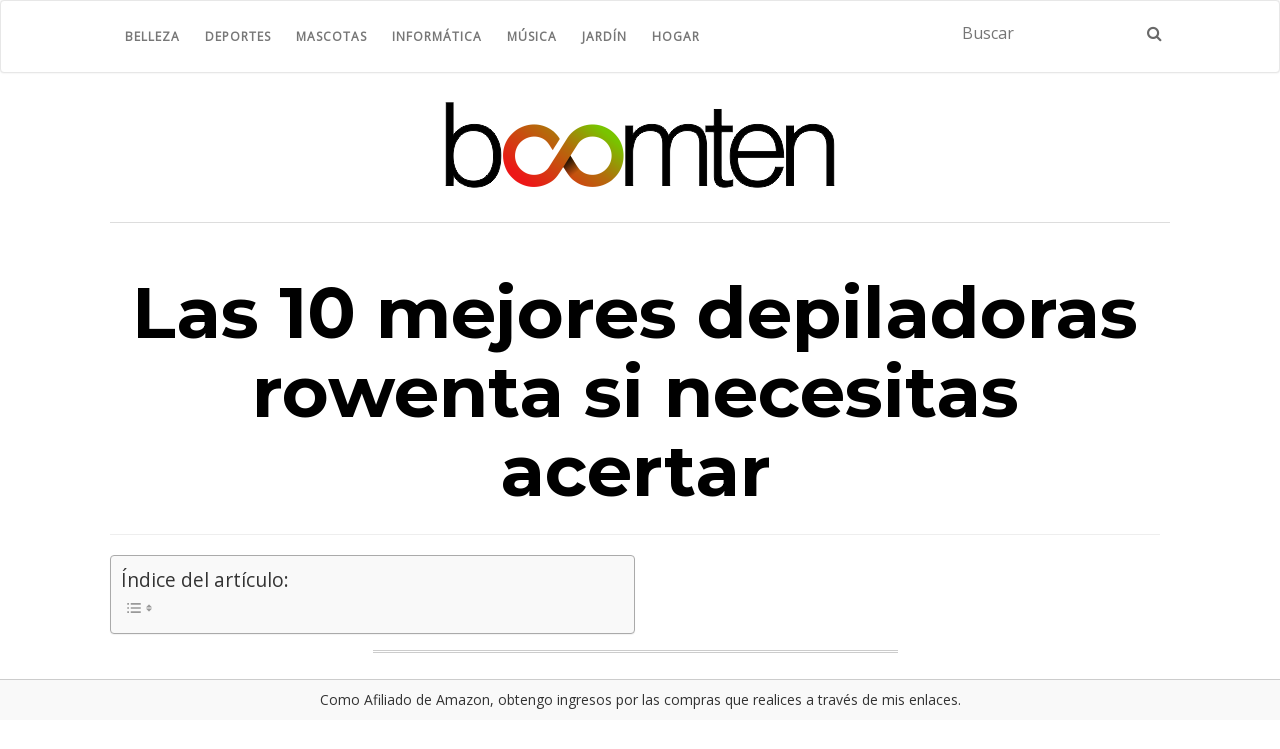

--- FILE ---
content_type: text/html; charset=UTF-8
request_url: https://www.boomten.com/las-10-mejores-depiladoras-rowenta-si-necesitas-acertar
body_size: 20435
content:
<!doctype html>
	<!--[if !IE]>
	<html class="no-js non-ie" lang="es"> <![endif]-->
	<!--[if IE 7 ]>
	<html class="no-js ie7" lang="es"> <![endif]-->
	<!--[if IE 8 ]>
	<html class="no-js ie8" lang="es"> <![endif]-->
	<!--[if IE 9 ]>
	<html class="no-js ie9" lang="es"> <![endif]-->
	<!--[if gt IE 9]><!-->
<html class="no-js" lang="es"> <!--<![endif]-->
<head>
<meta charset="UTF-8">
<meta name="viewport" content="width=device-width, initial-scale=1">
<link rel="profile" href="https://gmpg.org/xfn/11">
<link rel="pingback" href="https://www.boomten.com/xmlrpc.php">

<script>var P = {};console.log('Bienvendio a Boomten');P.when = function(){var a={}; a.execute = function(){}; return a;};</script><meta name='robots' content='index, follow, max-image-preview:large, max-snippet:-1, max-video-preview:-1' />

	<!-- This site is optimized with the Yoast SEO plugin v26.6 - https://yoast.com/wordpress/plugins/seo/ -->
	<title>Las 10 mejores depiladoras rowenta si necesitas acertar &#060; Boomten.com</title>
	<link rel="canonical" href="https://www.boomten.com/las-10-mejores-depiladoras-rowenta-si-necesitas-acertar" />
	<meta property="og:locale" content="es_ES" />
	<meta property="og:type" content="article" />
	<meta property="og:title" content="Las 10 mejores depiladoras rowenta si necesitas acertar &#060; Boomten.com" />
	<meta property="og:description" content="Rowenta Skin Respect EP8060F0 &#8211; VER PRECIO ACTUAL He hecho varias sessiones de l&#xE1;ser, pero desafortunadamente sigo insatisfecha con los resultados. Lo que pasa es que mi vello es muy fino y el l&#xE1;ser ya no es capaz de quitarlos todos. Busque una depiladora Rowenta porque la anterior que usaba era de esta marca y [&hellip;]" />
	<meta property="og:url" content="https://www.boomten.com/las-10-mejores-depiladoras-rowenta-si-necesitas-acertar" />
	<meta property="og:site_name" content="Boomten.com" />
	<meta property="article:publisher" content="https://www.facebook.com/BoomTencom-108682950525635" />
	<meta property="article:published_time" content="2022-09-30T22:00:00+00:00" />
	<meta name="author" content="admin.diego" />
	<meta name="twitter:card" content="summary_large_image" />
	<meta name="twitter:creator" content="@BoomTenCom" />
	<meta name="twitter:site" content="@BoomTenCom" />
	<meta name="twitter:label1" content="Escrito por" />
	<meta name="twitter:data1" content="admin.diego" />
	<meta name="twitter:label2" content="Tiempo de lectura" />
	<meta name="twitter:data2" content="14 minutos" />
	<script type="application/ld+json" class="yoast-schema-graph">{"@context":"https://schema.org","@graph":[{"@type":"Article","@id":"https://www.boomten.com/las-10-mejores-depiladoras-rowenta-si-necesitas-acertar#article","isPartOf":{"@id":"https://www.boomten.com/las-10-mejores-depiladoras-rowenta-si-necesitas-acertar"},"author":{"name":"admin.diego","@id":"https://www.boomten.com/#/schema/person/211f72665354d100b638f98d98c9e9ad"},"headline":"Las 10 mejores depiladoras rowenta si necesitas acertar","datePublished":"2022-09-30T22:00:00+00:00","mainEntityOfPage":{"@id":"https://www.boomten.com/las-10-mejores-depiladoras-rowenta-si-necesitas-acertar"},"wordCount":2810,"publisher":{"@id":"https://www.boomten.com/#organization"},"image":{"@id":"https://www.boomten.com/las-10-mejores-depiladoras-rowenta-si-necesitas-acertar#primaryimage"},"thumbnailUrl":"https://www.boomten.com/wp-content/uploads/2020/12/depiladorasrowenta_7.jpg","articleSection":["Depiladoras y accesorios"],"inLanguage":"es"},{"@type":"WebPage","@id":"https://www.boomten.com/las-10-mejores-depiladoras-rowenta-si-necesitas-acertar","url":"https://www.boomten.com/las-10-mejores-depiladoras-rowenta-si-necesitas-acertar","name":"Las 10 mejores depiladoras rowenta si necesitas acertar &#060; Boomten.com","isPartOf":{"@id":"https://www.boomten.com/#website"},"primaryImageOfPage":{"@id":"https://www.boomten.com/las-10-mejores-depiladoras-rowenta-si-necesitas-acertar#primaryimage"},"image":{"@id":"https://www.boomten.com/las-10-mejores-depiladoras-rowenta-si-necesitas-acertar#primaryimage"},"thumbnailUrl":"https://www.boomten.com/wp-content/uploads/2020/12/depiladorasrowenta_7.jpg","datePublished":"2022-09-30T22:00:00+00:00","breadcrumb":{"@id":"https://www.boomten.com/las-10-mejores-depiladoras-rowenta-si-necesitas-acertar#breadcrumb"},"inLanguage":"es","potentialAction":[{"@type":"ReadAction","target":["https://www.boomten.com/las-10-mejores-depiladoras-rowenta-si-necesitas-acertar"]}]},{"@type":"ImageObject","inLanguage":"es","@id":"https://www.boomten.com/las-10-mejores-depiladoras-rowenta-si-necesitas-acertar#primaryimage","url":"https://www.boomten.com/wp-content/uploads/2020/12/depiladorasrowenta_7.jpg","contentUrl":"https://www.boomten.com/wp-content/uploads/2020/12/depiladorasrowenta_7.jpg","width":355,"height":349},{"@type":"BreadcrumbList","@id":"https://www.boomten.com/las-10-mejores-depiladoras-rowenta-si-necesitas-acertar#breadcrumb","itemListElement":[{"@type":"ListItem","position":1,"name":"Portada","item":"https://www.boomten.com/"},{"@type":"ListItem","position":2,"name":"Las 10 mejores depiladoras rowenta si necesitas acertar"}]},{"@type":"WebSite","@id":"https://www.boomten.com/#website","url":"https://www.boomten.com/","name":"Boomten.com","description":"Los mejores productos al mejor precio","publisher":{"@id":"https://www.boomten.com/#organization"},"potentialAction":[{"@type":"SearchAction","target":{"@type":"EntryPoint","urlTemplate":"https://www.boomten.com/?s={search_term_string}"},"query-input":{"@type":"PropertyValueSpecification","valueRequired":true,"valueName":"search_term_string"}}],"inLanguage":"es"},{"@type":"Organization","@id":"https://www.boomten.com/#organization","name":"Boomten.com","url":"https://www.boomten.com/","logo":{"@type":"ImageObject","inLanguage":"es","@id":"https://www.boomten.com/#/schema/logo/image/","url":"https://www.boomten.com/wp-content/uploads/2019/09/Logo_Boomten.png","contentUrl":"https://www.boomten.com/wp-content/uploads/2019/09/Logo_Boomten.png","width":398,"height":104,"caption":"Boomten.com"},"image":{"@id":"https://www.boomten.com/#/schema/logo/image/"},"sameAs":["https://www.facebook.com/BoomTencom-108682950525635","https://x.com/BoomTenCom"]},{"@type":"Person","@id":"https://www.boomten.com/#/schema/person/211f72665354d100b638f98d98c9e9ad","name":"admin.diego"}]}</script>
	<!-- / Yoast SEO plugin. -->


<link rel='dns-prefetch' href='//fonts.googleapis.com' />
<link rel="alternate" type="application/rss+xml" title="Boomten.com &raquo; Feed" href="https://www.boomten.com/feed" />
<link rel="alternate" type="application/rss+xml" title="Boomten.com &raquo; Feed de los comentarios" href="https://www.boomten.com/comments/feed" />
<link rel="alternate" title="oEmbed (JSON)" type="application/json+oembed" href="https://www.boomten.com/wp-json/oembed/1.0/embed?url=https%3A%2F%2Fwww.boomten.com%2Flas-10-mejores-depiladoras-rowenta-si-necesitas-acertar" />
<link rel="alternate" title="oEmbed (XML)" type="text/xml+oembed" href="https://www.boomten.com/wp-json/oembed/1.0/embed?url=https%3A%2F%2Fwww.boomten.com%2Flas-10-mejores-depiladoras-rowenta-si-necesitas-acertar&#038;format=xml" />
<style id='wp-img-auto-sizes-contain-inline-css' type='text/css'>
img:is([sizes=auto i],[sizes^="auto," i]){contain-intrinsic-size:3000px 1500px}
/*# sourceURL=wp-img-auto-sizes-contain-inline-css */
</style>
<style id='wp-emoji-styles-inline-css' type='text/css'>

	img.wp-smiley, img.emoji {
		display: inline !important;
		border: none !important;
		box-shadow: none !important;
		height: 1em !important;
		width: 1em !important;
		margin: 0 0.07em !important;
		vertical-align: -0.1em !important;
		background: none !important;
		padding: 0 !important;
	}
/*# sourceURL=wp-emoji-styles-inline-css */
</style>
<style id='wp-block-library-inline-css' type='text/css'>
:root{--wp-block-synced-color:#7a00df;--wp-block-synced-color--rgb:122,0,223;--wp-bound-block-color:var(--wp-block-synced-color);--wp-editor-canvas-background:#ddd;--wp-admin-theme-color:#007cba;--wp-admin-theme-color--rgb:0,124,186;--wp-admin-theme-color-darker-10:#006ba1;--wp-admin-theme-color-darker-10--rgb:0,107,160.5;--wp-admin-theme-color-darker-20:#005a87;--wp-admin-theme-color-darker-20--rgb:0,90,135;--wp-admin-border-width-focus:2px}@media (min-resolution:192dpi){:root{--wp-admin-border-width-focus:1.5px}}.wp-element-button{cursor:pointer}:root .has-very-light-gray-background-color{background-color:#eee}:root .has-very-dark-gray-background-color{background-color:#313131}:root .has-very-light-gray-color{color:#eee}:root .has-very-dark-gray-color{color:#313131}:root .has-vivid-green-cyan-to-vivid-cyan-blue-gradient-background{background:linear-gradient(135deg,#00d084,#0693e3)}:root .has-purple-crush-gradient-background{background:linear-gradient(135deg,#34e2e4,#4721fb 50%,#ab1dfe)}:root .has-hazy-dawn-gradient-background{background:linear-gradient(135deg,#faaca8,#dad0ec)}:root .has-subdued-olive-gradient-background{background:linear-gradient(135deg,#fafae1,#67a671)}:root .has-atomic-cream-gradient-background{background:linear-gradient(135deg,#fdd79a,#004a59)}:root .has-nightshade-gradient-background{background:linear-gradient(135deg,#330968,#31cdcf)}:root .has-midnight-gradient-background{background:linear-gradient(135deg,#020381,#2874fc)}:root{--wp--preset--font-size--normal:16px;--wp--preset--font-size--huge:42px}.has-regular-font-size{font-size:1em}.has-larger-font-size{font-size:2.625em}.has-normal-font-size{font-size:var(--wp--preset--font-size--normal)}.has-huge-font-size{font-size:var(--wp--preset--font-size--huge)}.has-text-align-center{text-align:center}.has-text-align-left{text-align:left}.has-text-align-right{text-align:right}.has-fit-text{white-space:nowrap!important}#end-resizable-editor-section{display:none}.aligncenter{clear:both}.items-justified-left{justify-content:flex-start}.items-justified-center{justify-content:center}.items-justified-right{justify-content:flex-end}.items-justified-space-between{justify-content:space-between}.screen-reader-text{border:0;clip-path:inset(50%);height:1px;margin:-1px;overflow:hidden;padding:0;position:absolute;width:1px;word-wrap:normal!important}.screen-reader-text:focus{background-color:#ddd;clip-path:none;color:#444;display:block;font-size:1em;height:auto;left:5px;line-height:normal;padding:15px 23px 14px;text-decoration:none;top:5px;width:auto;z-index:100000}html :where(.has-border-color){border-style:solid}html :where([style*=border-top-color]){border-top-style:solid}html :where([style*=border-right-color]){border-right-style:solid}html :where([style*=border-bottom-color]){border-bottom-style:solid}html :where([style*=border-left-color]){border-left-style:solid}html :where([style*=border-width]){border-style:solid}html :where([style*=border-top-width]){border-top-style:solid}html :where([style*=border-right-width]){border-right-style:solid}html :where([style*=border-bottom-width]){border-bottom-style:solid}html :where([style*=border-left-width]){border-left-style:solid}html :where(img[class*=wp-image-]){height:auto;max-width:100%}:where(figure){margin:0 0 1em}html :where(.is-position-sticky){--wp-admin--admin-bar--position-offset:var(--wp-admin--admin-bar--height,0px)}@media screen and (max-width:600px){html :where(.is-position-sticky){--wp-admin--admin-bar--position-offset:0px}}

/*# sourceURL=wp-block-library-inline-css */
</style><style id='global-styles-inline-css' type='text/css'>
:root{--wp--preset--aspect-ratio--square: 1;--wp--preset--aspect-ratio--4-3: 4/3;--wp--preset--aspect-ratio--3-4: 3/4;--wp--preset--aspect-ratio--3-2: 3/2;--wp--preset--aspect-ratio--2-3: 2/3;--wp--preset--aspect-ratio--16-9: 16/9;--wp--preset--aspect-ratio--9-16: 9/16;--wp--preset--color--black: #000000;--wp--preset--color--cyan-bluish-gray: #abb8c3;--wp--preset--color--white: #ffffff;--wp--preset--color--pale-pink: #f78da7;--wp--preset--color--vivid-red: #cf2e2e;--wp--preset--color--luminous-vivid-orange: #ff6900;--wp--preset--color--luminous-vivid-amber: #fcb900;--wp--preset--color--light-green-cyan: #7bdcb5;--wp--preset--color--vivid-green-cyan: #00d084;--wp--preset--color--pale-cyan-blue: #8ed1fc;--wp--preset--color--vivid-cyan-blue: #0693e3;--wp--preset--color--vivid-purple: #9b51e0;--wp--preset--gradient--vivid-cyan-blue-to-vivid-purple: linear-gradient(135deg,rgb(6,147,227) 0%,rgb(155,81,224) 100%);--wp--preset--gradient--light-green-cyan-to-vivid-green-cyan: linear-gradient(135deg,rgb(122,220,180) 0%,rgb(0,208,130) 100%);--wp--preset--gradient--luminous-vivid-amber-to-luminous-vivid-orange: linear-gradient(135deg,rgb(252,185,0) 0%,rgb(255,105,0) 100%);--wp--preset--gradient--luminous-vivid-orange-to-vivid-red: linear-gradient(135deg,rgb(255,105,0) 0%,rgb(207,46,46) 100%);--wp--preset--gradient--very-light-gray-to-cyan-bluish-gray: linear-gradient(135deg,rgb(238,238,238) 0%,rgb(169,184,195) 100%);--wp--preset--gradient--cool-to-warm-spectrum: linear-gradient(135deg,rgb(74,234,220) 0%,rgb(151,120,209) 20%,rgb(207,42,186) 40%,rgb(238,44,130) 60%,rgb(251,105,98) 80%,rgb(254,248,76) 100%);--wp--preset--gradient--blush-light-purple: linear-gradient(135deg,rgb(255,206,236) 0%,rgb(152,150,240) 100%);--wp--preset--gradient--blush-bordeaux: linear-gradient(135deg,rgb(254,205,165) 0%,rgb(254,45,45) 50%,rgb(107,0,62) 100%);--wp--preset--gradient--luminous-dusk: linear-gradient(135deg,rgb(255,203,112) 0%,rgb(199,81,192) 50%,rgb(65,88,208) 100%);--wp--preset--gradient--pale-ocean: linear-gradient(135deg,rgb(255,245,203) 0%,rgb(182,227,212) 50%,rgb(51,167,181) 100%);--wp--preset--gradient--electric-grass: linear-gradient(135deg,rgb(202,248,128) 0%,rgb(113,206,126) 100%);--wp--preset--gradient--midnight: linear-gradient(135deg,rgb(2,3,129) 0%,rgb(40,116,252) 100%);--wp--preset--font-size--small: 13px;--wp--preset--font-size--medium: 20px;--wp--preset--font-size--large: 36px;--wp--preset--font-size--x-large: 42px;--wp--preset--spacing--20: 0.44rem;--wp--preset--spacing--30: 0.67rem;--wp--preset--spacing--40: 1rem;--wp--preset--spacing--50: 1.5rem;--wp--preset--spacing--60: 2.25rem;--wp--preset--spacing--70: 3.38rem;--wp--preset--spacing--80: 5.06rem;--wp--preset--shadow--natural: 6px 6px 9px rgba(0, 0, 0, 0.2);--wp--preset--shadow--deep: 12px 12px 50px rgba(0, 0, 0, 0.4);--wp--preset--shadow--sharp: 6px 6px 0px rgba(0, 0, 0, 0.2);--wp--preset--shadow--outlined: 6px 6px 0px -3px rgb(255, 255, 255), 6px 6px rgb(0, 0, 0);--wp--preset--shadow--crisp: 6px 6px 0px rgb(0, 0, 0);}:where(.is-layout-flex){gap: 0.5em;}:where(.is-layout-grid){gap: 0.5em;}body .is-layout-flex{display: flex;}.is-layout-flex{flex-wrap: wrap;align-items: center;}.is-layout-flex > :is(*, div){margin: 0;}body .is-layout-grid{display: grid;}.is-layout-grid > :is(*, div){margin: 0;}:where(.wp-block-columns.is-layout-flex){gap: 2em;}:where(.wp-block-columns.is-layout-grid){gap: 2em;}:where(.wp-block-post-template.is-layout-flex){gap: 1.25em;}:where(.wp-block-post-template.is-layout-grid){gap: 1.25em;}.has-black-color{color: var(--wp--preset--color--black) !important;}.has-cyan-bluish-gray-color{color: var(--wp--preset--color--cyan-bluish-gray) !important;}.has-white-color{color: var(--wp--preset--color--white) !important;}.has-pale-pink-color{color: var(--wp--preset--color--pale-pink) !important;}.has-vivid-red-color{color: var(--wp--preset--color--vivid-red) !important;}.has-luminous-vivid-orange-color{color: var(--wp--preset--color--luminous-vivid-orange) !important;}.has-luminous-vivid-amber-color{color: var(--wp--preset--color--luminous-vivid-amber) !important;}.has-light-green-cyan-color{color: var(--wp--preset--color--light-green-cyan) !important;}.has-vivid-green-cyan-color{color: var(--wp--preset--color--vivid-green-cyan) !important;}.has-pale-cyan-blue-color{color: var(--wp--preset--color--pale-cyan-blue) !important;}.has-vivid-cyan-blue-color{color: var(--wp--preset--color--vivid-cyan-blue) !important;}.has-vivid-purple-color{color: var(--wp--preset--color--vivid-purple) !important;}.has-black-background-color{background-color: var(--wp--preset--color--black) !important;}.has-cyan-bluish-gray-background-color{background-color: var(--wp--preset--color--cyan-bluish-gray) !important;}.has-white-background-color{background-color: var(--wp--preset--color--white) !important;}.has-pale-pink-background-color{background-color: var(--wp--preset--color--pale-pink) !important;}.has-vivid-red-background-color{background-color: var(--wp--preset--color--vivid-red) !important;}.has-luminous-vivid-orange-background-color{background-color: var(--wp--preset--color--luminous-vivid-orange) !important;}.has-luminous-vivid-amber-background-color{background-color: var(--wp--preset--color--luminous-vivid-amber) !important;}.has-light-green-cyan-background-color{background-color: var(--wp--preset--color--light-green-cyan) !important;}.has-vivid-green-cyan-background-color{background-color: var(--wp--preset--color--vivid-green-cyan) !important;}.has-pale-cyan-blue-background-color{background-color: var(--wp--preset--color--pale-cyan-blue) !important;}.has-vivid-cyan-blue-background-color{background-color: var(--wp--preset--color--vivid-cyan-blue) !important;}.has-vivid-purple-background-color{background-color: var(--wp--preset--color--vivid-purple) !important;}.has-black-border-color{border-color: var(--wp--preset--color--black) !important;}.has-cyan-bluish-gray-border-color{border-color: var(--wp--preset--color--cyan-bluish-gray) !important;}.has-white-border-color{border-color: var(--wp--preset--color--white) !important;}.has-pale-pink-border-color{border-color: var(--wp--preset--color--pale-pink) !important;}.has-vivid-red-border-color{border-color: var(--wp--preset--color--vivid-red) !important;}.has-luminous-vivid-orange-border-color{border-color: var(--wp--preset--color--luminous-vivid-orange) !important;}.has-luminous-vivid-amber-border-color{border-color: var(--wp--preset--color--luminous-vivid-amber) !important;}.has-light-green-cyan-border-color{border-color: var(--wp--preset--color--light-green-cyan) !important;}.has-vivid-green-cyan-border-color{border-color: var(--wp--preset--color--vivid-green-cyan) !important;}.has-pale-cyan-blue-border-color{border-color: var(--wp--preset--color--pale-cyan-blue) !important;}.has-vivid-cyan-blue-border-color{border-color: var(--wp--preset--color--vivid-cyan-blue) !important;}.has-vivid-purple-border-color{border-color: var(--wp--preset--color--vivid-purple) !important;}.has-vivid-cyan-blue-to-vivid-purple-gradient-background{background: var(--wp--preset--gradient--vivid-cyan-blue-to-vivid-purple) !important;}.has-light-green-cyan-to-vivid-green-cyan-gradient-background{background: var(--wp--preset--gradient--light-green-cyan-to-vivid-green-cyan) !important;}.has-luminous-vivid-amber-to-luminous-vivid-orange-gradient-background{background: var(--wp--preset--gradient--luminous-vivid-amber-to-luminous-vivid-orange) !important;}.has-luminous-vivid-orange-to-vivid-red-gradient-background{background: var(--wp--preset--gradient--luminous-vivid-orange-to-vivid-red) !important;}.has-very-light-gray-to-cyan-bluish-gray-gradient-background{background: var(--wp--preset--gradient--very-light-gray-to-cyan-bluish-gray) !important;}.has-cool-to-warm-spectrum-gradient-background{background: var(--wp--preset--gradient--cool-to-warm-spectrum) !important;}.has-blush-light-purple-gradient-background{background: var(--wp--preset--gradient--blush-light-purple) !important;}.has-blush-bordeaux-gradient-background{background: var(--wp--preset--gradient--blush-bordeaux) !important;}.has-luminous-dusk-gradient-background{background: var(--wp--preset--gradient--luminous-dusk) !important;}.has-pale-ocean-gradient-background{background: var(--wp--preset--gradient--pale-ocean) !important;}.has-electric-grass-gradient-background{background: var(--wp--preset--gradient--electric-grass) !important;}.has-midnight-gradient-background{background: var(--wp--preset--gradient--midnight) !important;}.has-small-font-size{font-size: var(--wp--preset--font-size--small) !important;}.has-medium-font-size{font-size: var(--wp--preset--font-size--medium) !important;}.has-large-font-size{font-size: var(--wp--preset--font-size--large) !important;}.has-x-large-font-size{font-size: var(--wp--preset--font-size--x-large) !important;}
/*# sourceURL=global-styles-inline-css */
</style>

<style id='classic-theme-styles-inline-css' type='text/css'>
/*! This file is auto-generated */
.wp-block-button__link{color:#fff;background-color:#32373c;border-radius:9999px;box-shadow:none;text-decoration:none;padding:calc(.667em + 2px) calc(1.333em + 2px);font-size:1.125em}.wp-block-file__button{background:#32373c;color:#fff;text-decoration:none}
/*# sourceURL=/wp-includes/css/classic-themes.min.css */
</style>
<link rel='stylesheet' id='ez-toc-css' href='https://www.boomten.com/wp-content/plugins/easy-table-of-contents/assets/css/screen.min.css?ver=2.0.79.2' type='text/css' media='all' />
<style id='ez-toc-inline-css' type='text/css'>
div#ez-toc-container .ez-toc-title {font-size: 120%;}div#ez-toc-container .ez-toc-title {font-weight: 500;}div#ez-toc-container ul li , div#ez-toc-container ul li a {font-size: 95%;}div#ez-toc-container ul li , div#ez-toc-container ul li a {font-weight: 500;}div#ez-toc-container nav ul ul li {font-size: 90%;}div#ez-toc-container {width: 50%;}.ez-toc-box-title {font-weight: bold; margin-bottom: 10px; text-align: center; text-transform: uppercase; letter-spacing: 1px; color: #666; padding-bottom: 5px;position:absolute;top:-4%;left:5%;background-color: inherit;transition: top 0.3s ease;}.ez-toc-box-title.toc-closed {top:-25%;}
/*# sourceURL=ez-toc-inline-css */
</style>
<link rel='stylesheet' id='parent-style-css' href='https://www.boomten.com/wp-content/themes/activello/style.css?ver=6.9' type='text/css' media='all' />
<link rel='stylesheet' id='child-style-css' href='https://www.boomten.com/wp-content/themes/activello-child/style.css?ver=4.0' type='text/css' media='all' />
<link rel='stylesheet' id='activello-bootstrap-css' href='https://www.boomten.com/wp-content/themes/activello/assets/css/bootstrap.min.css?ver=6.9' type='text/css' media='all' />
<link rel='stylesheet' id='activello-icons-css' href='https://www.boomten.com/wp-content/themes/activello/assets/css/font-awesome.min.css?ver=6.9' type='text/css' media='all' />
<link rel='stylesheet' id='activello-fonts-css' href='//fonts.googleapis.com/css?family=Lora%3A400%2C400italic%2C700%2C700italic%7CMontserrat%3A400%2C700%7CMaven+Pro%3A400%2C700&#038;ver=6.9' type='text/css' media='all' />
<link rel='stylesheet' id='activello-style-css' href='https://www.boomten.com/wp-content/themes/activello-child/style.css?ver=6.9' type='text/css' media='all' />
<script type="text/javascript" src="https://www.boomten.com/wp-content/plugins/related-posts-thumbnails/assets/js/front.min.js?ver=4.3.1" id="rpt_front_style-js"></script>
<script type="text/javascript" src="https://www.boomten.com/wp-includes/js/jquery/jquery.min.js?ver=3.7.1" id="jquery-core-js"></script>
<script type="text/javascript" src="https://www.boomten.com/wp-includes/js/jquery/jquery-migrate.min.js?ver=3.4.1" id="jquery-migrate-js"></script>
<script type="text/javascript" src="https://www.boomten.com/wp-content/plugins/related-posts-thumbnails/assets/js/lazy-load.js?ver=4.3.1" id="rpt-lazy-load-js"></script>
<script type="text/javascript" src="https://www.boomten.com/wp-content/themes/activello/assets/js/vendor/modernizr.min.js?ver=6.9" id="activello-modernizr-js"></script>
<script type="text/javascript" src="https://www.boomten.com/wp-content/themes/activello/assets/js/vendor/bootstrap.min.js?ver=6.9" id="activello-bootstrapjs-js"></script>
<script type="text/javascript" src="https://www.boomten.com/wp-content/themes/activello/assets/js/functions.min.js?ver=6.9" id="activello-functions-js"></script>
<link rel="https://api.w.org/" href="https://www.boomten.com/wp-json/" /><link rel="alternate" title="JSON" type="application/json" href="https://www.boomten.com/wp-json/wp/v2/posts/29238" /><link rel="EditURI" type="application/rsd+xml" title="RSD" href="https://www.boomten.com/xmlrpc.php?rsd" />
<meta name="generator" content="WordPress 6.9" />
<link rel='shortlink' href='https://www.boomten.com/?p=29238' />
        <style>
            #related_posts_thumbnails li {
                border-right: 1px solid #dddddd;
                background-color: #ffffff            }

            #related_posts_thumbnails li:hover {
                background-color: #eeeeee;
            }

            .relpost_content {
                font-size: 20px;
                color: #333333;
            }

            .relpost-block-single {
                background-color: #ffffff;
                border-right: 1px solid #dddddd;
                border-left: 1px solid #dddddd;
                margin-right: -1px;
            }

            .relpost-block-single:hover {
                background-color: #eeeeee;
            }
        </style>

        <style type="text/css">a:hover, a:focus, article.post .post-categories a:hover, article.post .post-categories a:focus, .entry-title a:hover, .entry-title a:focus, .entry-meta a:hover, .entry-meta a:focus, .entry-footer a:hover, .entry-footer a:focus, .read-more a:hover, .read-more a:focus, .social-icons a:hover, .social-icons a:focus, .flex-caption .post-categories a:hover, .flex-caption .post-categories a:focus, .flex-caption .read-more a:hover, .flex-caption .read-more a:focus, .flex-caption h2:hover, .flex-caption h2:focus-within, .comment-meta.commentmetadata a:hover, .comment-meta.commentmetadata a:focus, .post-inner-content .cat-item a:hover, .post-inner-content .cat-item a:focus, .navbar-default .navbar-nav > .active > a, .navbar-default .navbar-nav > .active > a:hover, .navbar-default .navbar-nav > .active > a:focus, .navbar-default .navbar-nav > li > a:hover, .navbar-default .navbar-nav > li > a:focus, .navbar-default .navbar-nav > .open > a, .navbar-default .navbar-nav > .open > a:hover, blockquote:before, .navbar-default .navbar-nav > .open > a:focus, .cat-title a, .single .entry-content a, .site-info a:hover, .site-info a:focus {color:#dd3333}article.post .post-categories:after, .post-inner-content .cat-item:after, #secondary .widget-title:after, .dropdown-menu>.active>a, .dropdown-menu>.active>a:hover, .dropdown-menu>.active>a:focus {background:#dd3333}.label-default[href]:hover, .label-default[href]:focus, .btn-default:hover, .btn-default:focus, .btn-default:active, .btn-default.active, #image-navigation .nav-previous a:hover, #image-navigation .nav-previous a:focus, #image-navigation .nav-next a:hover, #image-navigation .nav-next a:focus, .woocommerce #respond input#submit:hover, .woocommerce #respond input#submit:focus, .woocommerce a.button:hover, .woocommerce a.button:focus, .woocommerce button.button:hover, .woocommerce button.button:focus, .woocommerce input.button:hover, .woocommerce input.button:focus, .woocommerce #respond input#submit.alt:hover, .woocommerce #respond input#submit.alt:focus, .woocommerce a.button.alt:hover, .woocommerce a.button.alt:focus, .woocommerce button.button.alt:hover, .woocommerce button.button.alt:focus, .woocommerce input.button.alt:hover, .woocommerce input.button.alt:focus, .input-group-btn:last-child>.btn:hover, .input-group-btn:last-child>.btn:focus, .scroll-to-top:hover, .scroll-to-top:focus, button, html input[type=button]:hover, html input[type=button]:focus, input[type=reset]:hover, input[type=reset]:focus, .comment-list li .comment-body:after, .page-links a:hover span, .page-links a:focus span, .page-links span, input[type=submit]:hover, input[type=submit]:focus, .comment-form #submit:hover, .comment-form #submit:focus, .tagcloud a:hover, .tagcloud a:focus, .single .entry-content a:hover, .single .entry-content a:focus, .navbar-default .navbar-nav .open .dropdown-menu > li > a:hover, .dropdown-menu> li> a:hover, .dropdown-menu> li> a:focus, .navbar-default .navbar-nav .open .dropdown-menu > li > a:focus {background-color:#dd3333; }input[type="text"]:focus, input[type="email"]:focus, input[type="tel"]:focus, input[type="url"]:focus, input[type="password"]:focus, input[type="search"]:focus, textarea:focus { outline-color: #dd3333; }#social a:hover, #social a:focus, .header-search-icon:hover, .header-search-icon:focus  { color:#dd3333}</style>	<style type="text/css">
		#social li{
			display: inline-block;
		}
		#social li,
		#social ul {
			border: 0!important;
			list-style: none;
			padding-left: 0;
			text-align: center;
		}
		#social li a[href*="twitter.com"] .fa:before,
		.fa-twitter:before {
			content: "\f099"
		}
		#social li a[href*="facebook.com"] .fa:before,
		.fa-facebook-f:before,
		.fa-facebook:before {
			content: "\f09a"
		}
		#social li a[href*="github.com"] .fa:before,
		.fa-github:before {
			content: "\f09b"
		}
		#social li a[href*="/feed"] .fa:before,
		.fa-rss:before {
			content: "\f09e"
		}
		#social li a[href*="pinterest.com"] .fa:before,
		.fa-pinterest:before {
			content: "\f0d2"
		}
		#social li a[href*="plus.google.com"] .fa:before,
		.fa-google-plus:before {
			content: "\f0d5"
		}
		#social li a[href*="linkedin.com"] .fa:before,
		.fa-linkedin:before {
			content: "\f0e1"
		}
		#social li a[href*="youtube.com"] .fa:before,
		.fa-youtube:before {
			content: "\f167"
		}
		#social li a[href*="instagram.com"] .fa:before,
		.fa-instagram:before {
			content: "\f16d"
		}
		#social li a[href*="flickr.com"] .fa:before,
		.fa-flickr:before {
			content: "\f16e"
		}
		#social li a[href*="tumblr.com"] .fa:before,
		.fa-tumblr:before {
			content: "\f173"
		}
		#social li a[href*="dribbble.com"] .fa:before,
		.fa-dribbble:before {
			content: "\f17d"
		}
		#social li a[href*="skype.com"] .fa:before,
		.fa-skype:before {
			content: "\f17e"
		}
		#social li a[href*="foursquare.com"] .fa:before,
		.fa-foursquare:before {
			content: "\f180"
		}
		#social li a[href*="vimeo.com"] .fa:before,
		.fa-vimeo-square:before {
			content: "\f194"
		}
		#social li a[href*="weheartit.com"] .fa:before,
		.fa-heart:before {
			content: "\f004"
		}
		#social li a[href*="spotify.com"] .fa:before,
		.fa-spotify:before {
			content: "\f1bc"
		}
		#social li a[href*="soundcloud.com"] .fa:before,
		.fa-soundcloud:before {
			content: "\f1be"
		}
	</style><style type="text/css">.recentcomments a{display:inline !important;padding:0 !important;margin:0 !important;}</style><link rel="icon" href="https://www.boomten.com/wp-content/uploads/2019/09/cropped-Image_toopten-32x32.png" sizes="32x32" />
<link rel="icon" href="https://www.boomten.com/wp-content/uploads/2019/09/cropped-Image_toopten-192x192.png" sizes="192x192" />
<link rel="apple-touch-icon" href="https://www.boomten.com/wp-content/uploads/2019/09/cropped-Image_toopten-180x180.png" />
<meta name="msapplication-TileImage" content="https://www.boomten.com/wp-content/uploads/2019/09/cropped-Image_toopten-270x270.png" />
		<style type="text/css" id="wp-custom-css">
			@import url('https://fonts.googleapis.com/css?family=Open+Sans&display=swap');
* {font-family: open sans;}
.main-content-inner {width: 100% !important}

body {font-size: 16px;}
#seeMoreDetailsLink {display:none}
.single-featured {display:none;}
.navbar-default .navbar-nav>.active>a {background-color:#fff !important;}
.main-content-area {margin-top: 0;}
.container {}
.comentariosp {
	text-align: left;
	margin-top: 30px;
	font-size: 1.1em;
	line-height: 1.6em;
	color: #000;
	display:none;
}
#socialb {
    margin: 40px 0;
	clear:both;margin-top: 40px;
}
#socialb a {
    font-size: 1.8em;
    text-decoration: none;
    padding: 0 20px;
}
h1.entry-title {
    font-weight: 900;
    font-family: 'Montserrat';
    font-style: normal;
    font-size: 4.5em;
    color: black;
}
.titulop {
    font-weight: 900;
    font-size: 2em;
line-height: 1.4em;
    color: #000;
margin-bottom: 40px;
}
.descripcionp {
    color: #333;
    line-height: 1.5em;
    font-size: 1.2em;
margin-top: 20px;
}
.imagenp {text-align:center}
.descripcionp br {display: none;}
.preciop{
color: #000;
font-size: 2em;
font-weight: 900;
text-align: center;
}
a.botoncomprap {
display: block;
text-align: center;
background: #59a216;
color: #fff !important;
padding: 20px 0;
font-size: 1.6em;
text-shadow: 0 0 2px #fff;
letter-spacing: 1px;
border-radius: 6px;
box-shadow: 0 0 10px #aaa;
margin-top: 30px;
text-decoration: none;
}

a.botoncomprap:hover {
	background-color: darkgreen !important;
}
.itemproducto {
margin-bottom: 80px;
overflow: hidden;
}

.itemproducto:first-child:before {display:none;}
.itemproducto:before {
content: '';
display: block;
border-top: 3px double #ccc;
margin: 0 auto;
width: 50%;
margin-bottom: 30px;
}
.main-content-area .cat-title {display: none;}
#logo {
    padding: 20px 0 25px 0;
}
.entry-meta {display:none}
ul.listado.home {
    text-align: center;
    list-style:none;
padding: 0;
}
.caretnext {display:none;}
ul.listado.home li {
    display: inline-block;
    margin: 0;
    padding: 0;
max-width: 100%;
}
ul.listado.home li a {
max-width: 100%;
    position: relative;
    width: 350px;
    height: 350px;
    border: 0px solid red;
    display: inline-block;
    margin: 0px;
    padding: 0;
    box-shadow: inset 0px -300px 160px -100px #111;
    transition: all 0.1s linear;
background-size: cover;
background-position: center;
    outline: 0px solid green;
}
ul.listado.home li a span {
    display: block;
    position: absolute;
    bottom: 20px;
    left: 20px;
    text-align: left;
    font-size: 1.8em;
    font-weight: bold;
    font-family: 'Montserrat';
    padding-right: 20px;
    color: #fff;
}
ul.listado.home li a:hover {
    outline: 3px solid green;
opacity: 0.8;
}
#footer-area li.categories {
    list-style:none;text-transform: uppercase;}
#footer-area ul li {
    display:inline-block;
    border: none;
   
    margin: 10px 5px;
    background: #fafafa;
    box-shadow: 0 0 5px #ccc;
}
#footer-area ul li:hover {
    background-color: #ddd;
}
#footer-area ul li a {
    display: block;
    font-size: 1.4em;
    text-decoration: none;
    color: #555;
    padding: 5px 10px;
}
.descripcionp ul li{
   list-style: none;
}
.descripcionp ul li:before{
   content: '';
   display: inline-block;
   height: 40px;
   width: 20px;
	margin-left: -30px;
   background-image: url('https://www.boomten.com/wp-content/uploads/2019/09/marker-check_Personalizado.png');
	margin-bottom: -10px;
}

.single .entry-content a:hover {
	background: none;
	text-decoration: underline;
	color: inherit;
	}
.relpost-block-single {
	padding: 10px;
	max-width: 100%;
}

.relpost-block-single * {max-width: 100%;}
.relpost-block-single:hover {
	text-decoration:none !important;
	outline: 1px solid #aaa;
}
.relpost-block-single-text {}
.columnas {overflow: hidden;}
.columnas div {
    width: 100%;
}
.ultimos, .categories {
    list-style:none;
    font-size: 18px;
}
.ultimos a {
    display: block;
    margin: 10px 0;
    font-size: 15px;
}
.categorias {
	margin-top: 50px;
}
.categories ul {padding: 0;}
.categories ul li a {font-size: 15px !important;}
/* CONTENIDO RESPONSIVO */
.imagenp, .descripcionp {
    width: 48%;
    float:left;
}
.imagenp {
    margin-right: 4%;
}
@media screen and (max-width: 648px) {
.itemproducto {text-align: center;}
.titulop {
    font-size: 1.3em;
line-height: 1.3em;
}
.descripcionp {
    line-height: 1.3em;
    font-size: 1em;
text-align: left;
}

.descripcionp ul{padding:0;}
.imagenp, .descripcionp {
    width: 100%;
}
a.botoncomprap {
font-size: 1em;
padding: 10px;
}
	.columnas div {
    width: 100%;
    float:none;
}
	
	h1.entry-title {
		font-size: 3em;
	}
	.comentariosp,	.descripcionp {font-size: 0.9em}
	.imagenp {margin:0;padding:0;}
}
.entry-content img{
	transform:scaleX(-1);
}
/**/		</style>
		
</head>

<body class="wp-singular post-template-default single single-post postid-29238 single-format-standard wp-custom-logo wp-theme-activello wp-child-theme-activello-child has-full-width">
<div id="page" class="hfeed site">

	<header id="masthead" class="site-header" role="banner">
		<nav class="navbar navbar-default" role="navigation">
			<div class="container">
				<div class="row">
					<div class="site-navigation-inner col-sm-12">
						<div class="navbar-header">
							<button type="button" class="btn navbar-toggle" data-toggle="collapse" data-target=".navbar-ex1-collapse">
								<span class="sr-only">Alternar navegación</span>
								<span class="icon-bar"></span>
								<span class="icon-bar"></span>
								<span class="icon-bar"></span>
							</button>
						</div>
						<div class="collapse navbar-collapse navbar-ex1-collapse"><ul id="menu-categorias-arriba" class="nav navbar-nav"><li id="menu-item-142" class="menu-item menu-item-type-taxonomy menu-item-object-category menu-item-142"><a title="Belleza" href="https://www.boomten.com/belleza">Belleza</a></li>
<li id="menu-item-134" class="menu-item menu-item-type-taxonomy menu-item-object-category menu-item-134"><a title="Deportes" href="https://www.boomten.com/deportes">Deportes</a></li>
<li id="menu-item-135" class="menu-item menu-item-type-taxonomy menu-item-object-category menu-item-135"><a title="Mascotas" href="https://www.boomten.com/mascotas">Mascotas</a></li>
<li id="menu-item-103" class="menu-item menu-item-type-taxonomy menu-item-object-category menu-item-103"><a title="Informática" href="https://www.boomten.com/informatica">Informática</a></li>
<li id="menu-item-102" class="menu-item menu-item-type-taxonomy menu-item-object-category menu-item-102"><a title="Música" href="https://www.boomten.com/musica">Música</a></li>
<li id="menu-item-104" class="menu-item menu-item-type-taxonomy menu-item-object-category menu-item-104"><a title="Jardín" href="https://www.boomten.com/jardin">Jardín</a></li>
<li id="menu-item-67" class="menu-item menu-item-type-taxonomy menu-item-object-category menu-item-67"><a title="Hogar" href="https://www.boomten.com/hogar">Hogar</a></li>
</ul></div>
						<div class="nav-search"><form action="https://www.boomten.com/" method="get"><input type="text" name="s" value="" placeholder="Buscar"><button type="submit" class="header-search-icon" name="submit" id="searchsubmit" value="Buscar"><i class="fa fa-search"></i></button></form>							
						</div>
					</div>
				</div>
			</div>
		</nav><!-- .site-navigation -->

		
		<div class="container">
			<div id="logo">
				<span class="site-name">
									<a href="https://www.boomten.com/" class="custom-logo-link" rel="home"><img width="398" height="104" src="https://www.boomten.com/wp-content/uploads/2019/09/Logo_Boomten.png" class="custom-logo" alt="Boomten.com" decoding="async" srcset="https://www.boomten.com/wp-content/uploads/2019/09/Logo_Boomten.png 398w, https://www.boomten.com/wp-content/uploads/2019/09/Logo_Boomten-300x78.png 300w" sizes="(max-width: 398px) 100vw, 398px" /></a>
									</span><!-- end of .site-name -->

							</div><!-- end of #logo -->

						<div id="line"></div>
					</div>

	</header><!-- #masthead -->


	<div id="content" class="site-content">

		<div class="top-section">
					</div>

		<div class="container main-content-area">

						<div class="cat-title">
				<ul class="post-categories">
	<li><a href="https://www.boomten.com/depiladoras-y-accesorios" rel="category tag">Depiladoras y accesorios</a></li></ul>			</div>
									
			<div class="row">
				<div class="main-content-inner col-sm-12 col-md-8 full-width">

	<div id="primary" class="content-area">
		<main id="main" class="site-main" role="main">

		
			
<article id="post-29238" class="post-29238 post type-post status-publish format-standard has-post-thumbnail hentry category-depiladoras-y-accesorios">
	<div class="blog-item-wrap">
		<div class="post-inner-content">
			<header class="entry-header page-header">
				<h1 class="entry-title">Las 10 mejores depiladoras rowenta si necesitas acertar</h1>

								<div class="entry-meta">
					<span class="posted-on">Publicado en <a href="https://www.boomten.com/las-10-mejores-depiladoras-rowenta-si-necesitas-acertar" rel="bookmark"><time class="entry-date published" datetime="2022-10-01T00:00:00+02:00">1 octubre, 2022</time><time class="updated" datetime="2020-12-08T03:33:36+01:00">8 diciembre, 2020</time></a></span>por <span class="author vcard"><a class="url fn n" href="https://www.boomten.com/author/admin-diego">admin.diego</a></span>
					
				</div><!-- .entry-meta -->
							</header><!-- .entry-header -->
			
			<a href="https://www.boomten.com/las-10-mejores-depiladoras-rowenta-si-necesitas-acertar" title="Las 10 mejores depiladoras rowenta si necesitas acertar" >
				<img width="355" height="349" src="https://www.boomten.com/wp-content/uploads/2020/12/depiladorasrowenta_7.jpg" class="single-featured wp-post-image" alt="" decoding="async" fetchpriority="high" srcset="https://www.boomten.com/wp-content/uploads/2020/12/depiladorasrowenta_7.jpg 355w, https://www.boomten.com/wp-content/uploads/2020/12/depiladorasrowenta_7-300x295.jpg 300w" sizes="(max-width: 355px) 100vw, 355px" />			</a>
			
			<div class="entry-content">

				<div id="ez-toc-container" class="ez-toc-v2_0_79_2 counter-hierarchy ez-toc-counter ez-toc-grey ez-toc-container-direction">
<p class="ez-toc-title" style="cursor:inherit">Índice del artículo:</p>
<label for="ez-toc-cssicon-toggle-item-695448b5f0abf" class="ez-toc-cssicon-toggle-label"><span class=""><span class="eztoc-hide" style="display:none;">Toggle</span><span class="ez-toc-icon-toggle-span"><svg style="fill: #999;color:#999" xmlns="http://www.w3.org/2000/svg" class="list-377408" width="20px" height="20px" viewBox="0 0 24 24" fill="none"><path d="M6 6H4v2h2V6zm14 0H8v2h12V6zM4 11h2v2H4v-2zm16 0H8v2h12v-2zM4 16h2v2H4v-2zm16 0H8v2h12v-2z" fill="currentColor"></path></svg><svg style="fill: #999;color:#999" class="arrow-unsorted-368013" xmlns="http://www.w3.org/2000/svg" width="10px" height="10px" viewBox="0 0 24 24" version="1.2" baseProfile="tiny"><path d="M18.2 9.3l-6.2-6.3-6.2 6.3c-.2.2-.3.4-.3.7s.1.5.3.7c.2.2.4.3.7.3h11c.3 0 .5-.1.7-.3.2-.2.3-.5.3-.7s-.1-.5-.3-.7zM5.8 14.7l6.2 6.3 6.2-6.3c.2-.2.3-.5.3-.7s-.1-.5-.3-.7c-.2-.2-.4-.3-.7-.3h-11c-.3 0-.5.1-.7.3-.2.2-.3.5-.3.7s.1.5.3.7z"/></svg></span></span></label><input type="checkbox"  id="ez-toc-cssicon-toggle-item-695448b5f0abf" checked aria-label="Alternar" /><nav><ul class='ez-toc-list ez-toc-list-level-1 ' ><li class='ez-toc-page-1 ez-toc-heading-level-2'><a class="ez-toc-link ez-toc-heading-1" href="#rowenta-skin-respect-ep8060f0-%e2%80%93" >Rowenta Skin Respect EP8060F0 &#8211;</a></li><li class='ez-toc-page-1 ez-toc-heading-level-2'><a class="ez-toc-link ez-toc-heading-2" href="#rowenta-easy-touch-rosa-24" >Rowenta EASY TOUCH Rosa 24</a></li><li class='ez-toc-page-1 ez-toc-heading-level-2'><a class="ez-toc-link ez-toc-heading-3" href="#rowenta-silence-soft-ep5660-%e2%80%93" >Rowenta Silence Soft EP5660 &#8211;</a></li><li class='ez-toc-page-1 ez-toc-heading-level-2'><a class="ez-toc-link ez-toc-heading-4" href="#braun-silkepil-1-se1370-%e2%80%93" >Braun Silk&#xE9;pil 1 SE1370 &#8211;</a></li><li class='ez-toc-page-1 ez-toc-heading-level-2'><a class="ez-toc-link ez-toc-heading-5" href="#depiladora-rowenta-silence-soft-ep5617f0" >Depiladora Rowenta SILENCE SOFT EP5617F0</a></li><li class='ez-toc-page-1 ez-toc-heading-level-2'><a class="ez-toc-link ez-toc-heading-6" href="#set-pulidor-de-unas-electrico" >Set Pulidor de u&#xF1;as el&#xE9;ctrico</a></li><li class='ez-toc-page-1 ez-toc-heading-level-2'><a class="ez-toc-link ez-toc-heading-7" href="#rowenta-skin-spirit-ep2910-%e2%80%93" >Rowenta Skin Spirit EP2910 &#8211;</a></li><li class='ez-toc-page-1 ez-toc-heading-level-2'><a class="ez-toc-link ez-toc-heading-8" href="#braun-silk-epil-9-9-890-depiladora" >Braun Silk-&#xE9;pil 9 9-890 Depiladora</a></li><li class='ez-toc-page-1 ez-toc-heading-level-2'><a class="ez-toc-link ez-toc-heading-9" href="#depiladora-aquaperfect-ep9102e0-rowenta" >DEPILADORA AQUAPERFECT EP9102E0 ROWENTA</a></li><li class='ez-toc-page-1 ez-toc-heading-level-2'><a class="ez-toc-link ez-toc-heading-10" href="#rowenta-flower-love-ep2812f0-%e2%80%93" >Rowenta Flower Love EP2812F0 &#8211;</a><ul class='ez-toc-list-level-3' ><li class='ez-toc-heading-level-3'><a class="ez-toc-link ez-toc-heading-11" href="#tambien-pueden-interesarte-estos-productos" >También pueden interesarte estos productos:</a></li></ul></li><li class='ez-toc-page-1 ez-toc-heading-level-2'><a class="ez-toc-link ez-toc-heading-12" href="#las-10-mejores-depiladoras-electricas-femeninas-y-los-mejores-descuentos" >Las 10 mejores depiladoras electricas femeninas y los mejores descuentos</a></li></ul></nav></div>
<div class='itemproducto'>
<h2 class='titulop'><span class="ez-toc-section" id="rowenta-skin-respect-ep8060f0-%e2%80%93"></span>Rowenta Skin Respect EP8060F0 &#8211;<span class="ez-toc-section-end"></span></h2>
<div class='contenidop'>
<div class='imagenp'><img src='/images/depiladorasrowenta_0.jpg' alt='Rowenta Skin Respect EP8060F0 -'></p>
<div class='datosp'><a class='botoncomprap' href='https://www.amazon.es/Rowenta-Skin-Respect-EP8060-utilizable/dp/B071D6T7W5?tag=plantasinteri-21'>VER PRECIO ACTUAL</a></p>
<div class='comentariosp'>He hecho varias sessiones de l&#xE1;ser, pero desafortunadamente sigo insatisfecha con los resultados. Lo que pasa es que mi vello es muy fino y el l&#xE1;ser ya no es capaz de quitarlos todos. Busque una depiladora Rowenta porque la anterior que usaba era de esta marca y me funcionaba muy bien y en concreto esta depiladora porque ponia que es eficaz con pelo corto y por la comodidad de poder usarla en la ducha. Quer&#xED;a compartir que no me ha decepcionado. Realmente es perfecto poder utilizarla en la ducha, coge perfectamente hasta el pelo m&#xE1;s fino y corto y no me da&#xE3; la piel. Ade&#xE1;s, el accesorio de exfoliaci&#xF3;n ha sido una sorpresa muy agradable, no me hab&#xED;a dado cuenta que venia con esto y me encanta 🙂</div>
</div>
</div>
<div class='descripcionp'>
<ul class="a-unordered-list a-vertical a-spacing-mini">
<li><span class="a-list-item"><br />
Tecnolog&#xED;a skin respect, se desliza mejor por la piel consiguiendo una menor fricci&#xF3;n y irritaci&#xF3;n de la piel; el sistema de masaje y el rodillo de relajaci&#xF3;n durante la depilaci&#xF3;n</span></li>
<li><span class="a-list-item"><br />
Sin clable para mayor comodidad y autonom&#xED;a de 40 minutos con 1 sola hora de carga lo que proporciona una sensaci&#xF3;n de depilaci&#xF3;n mucho m&#xE1;s c&#xF3;moda</span></li>
<li><span class="a-list-item"><br />
Puede ser utilizada tanto en la ba&#xF1;era como bajo la ducha; el agua reduce la fricci&#xF3;n y las rojeces aportando una mayor comodidad</span></li>
<li><span class="a-list-item"><br />
Incluye cabezal exfoliante, cabezal de rasurado, accesorio axilas, accesorio y cabezal de recorte para la zona del bikini, cepillo limpiador y neceser para facilitar el almacenameinto</span></li>
<li><span class="a-list-item"><br />
Cabezal y accesorios extra&#xED;bles y lavables para una mejor higiene y f&#xE1;cil limpieza</span></li>
<li><span class="a-list-item"><br />
Modo suave: menor velocidad de rotaci&#xF3;n para una depilaci&#xF3;n m&#xE1;s suave para las pieles m&#xE1;s sensibles y con tendencia a rojeces</span></li>
</ul>
</div>
</div>
</div>
<div class='itemproducto'>
<h2 class='titulop'><span class="ez-toc-section" id="rowenta-easy-touch-rosa-24"></span>Rowenta EASY TOUCH Rosa 24<span class="ez-toc-section-end"></span></h2>
<div class='contenidop'>
<div class='imagenp'><img src='/images/depiladorasrowenta_1.jpg' alt='Rowenta EASY TOUCH Rosa 24'></p>
<div class='datosp'><a class='botoncomprap' href='https://www.amazon.es/Rowenta-EASY-TOUCH-24pinzas-Rosa/dp/B07CYT7BBQ?tag=plantasinteri-21'>VER PRECIO ACTUAL</a></p>
<div class='comentariosp'>Peque&#xF1;a m&#xE1;quina de f&#xE1;cil transporte y potencia normal.Para salvarte de imprevistos, no busques depilarte las piernas regularmente con ella porque no da para tanta juerga.</div>
</div>
</div>
<div class='descripcionp'>
<ul class="a-unordered-list a-vertical a-spacing-mini">
<li><span class="a-list-item"><br />
Resultados r&#xE1;pidos y duraderos gracias a su tecnolog&#xED;a de pinzas de alta precisi&#xF3;n, con una boca amplia y una presi&#xF3;n &#xF3;ptima, Easy Touchextrae hasta el vello m&#xE1;s corto (0,5 mm) con precisi&#xF3;n y sin cortarlo, mientras su sistema de guiado capilar garantiza una eficacia &#xF3;ptima en cada pasada.</span></li>
<li><span class="a-list-item"><br />
Sistema de guiado capilar. El sistema de guiado capilar garantiza una eficacia &#xF3;ptima en una pasada.</span></li>
<li><span class="a-list-item"><br />
Sistema de Masaje. Sus microesferas de masaje reducen la sensibilidad de la piel al extraer el vello, para una depilaci&#xF3;n extrasuave.</span></li>
<li><span class="a-list-item"><br />
Amplia superficie activa. Su amplia superficie activa de depilaci&#xF3;n est&#xE1; dise&#xF1;ada para cubrir perfectamente la superficie de la piel, extrayendo el m&#xE1;ximo de vello en una sola pasada y facilitando una depilaci&#xF3;n m&#xE1;s r&#xE1;pida.</span></li>
<li><span class="a-list-item"><br />
Ajustes de velocidad. Sus dos ajustes de velocidad se adaptan a la perfecci&#xF3;n al contorno del cuerpo; la velocidad 1 es para las zonas delicadas y la velocidad 2 para la depilaci&#xF3;n r&#xE1;pida.</span></li>
</ul>
</div>
</div>
</div>
<div class='itemproducto'>
<h2 class='titulop'><span class="ez-toc-section" id="rowenta-silence-soft-ep5660-%e2%80%93"></span>Rowenta Silence Soft EP5660 &#8211;<span class="ez-toc-section-end"></span></h2>
<div class='contenidop'>
<div class='imagenp'><img src='/images/depiladorasrowenta_2.jpg' alt='Rowenta Silence Soft EP5660 -'></p>
<div class='datosp'><a class='botoncomprap' href='https://www.amazon.es/Rowenta-Silence-Soft-EP5660E0-velocidades/dp/B00I64MVJ0?tag=plantasinteri-21'>VER PRECIO ACTUAL</a></p>
<div class='comentariosp'>ACTUALIZO: le bajo la nota porque despu&#xE9;s de probar todos los accesorios he llegado a la conclusi&#xF3;n de que el exfoliante y para zonas sensibles no sirven.Acabo de probarla en piernas y brazos y mi experiencia es la siguiente:- Lo primero de todo es que no es silenciosa.- Apenas he sentido dolor en la depilaci&#xF3;n y no me ha dado ning&#xFA;n pellizco (llevo tiempo usando depiladoras y la que ten&#xED;a anterior de la misma marca me daba algunos pellizcos y me produc&#xED;a dolor por ciertas partes).- La luz que trae es bastante &#xFA;til para que no se te escape nig&#xFA;n pelito.- El accesesorio exfoliente a mi personalmente no me ha resultado &#xFA;til.- El cabezal de cuchilla lo esperaba mejor, es bastante normalito. Personalmente una cuchilla quita m&#xE1;s pelo, aunque eso s&#xED;, este cabezal irrita menos la piel.- Los accesorios para zonas m&#xE1;s peque&#xF1;as no los he probado.- Como opini&#xF3;n personal me habr&#xED;a gustado que la parte del masejeador fuera extraible.En definitiva, por el momento estoy satisfecha con la compra, cumple con su funci&#xF3;n.</div>
</div>
</div>
<div class='descripcionp'>
<ul class="a-unordered-list a-vertical a-spacing-mini">
<li><span class="a-list-item"><br />
Tecnolog&#xED;a micro-contact que asegura un m&#xE1;ximo contacto con el cuerpo gracias a su efecto de estiramiento de la piel&#xA0;haciendo que el vello sea eliminado sin tirones;</span></li>
<li><span class="a-list-item"><br />
24 pinzas especialmente dise&#xF1;adas para arrancar el vello de ra&#xED;z; efectividad hasta con el vello m&#xE1;s corto (&lt; 0,5 mm), mientras que las bolas del rodillo reducen la sensibilidad;</span></li>
<li><span class="a-list-item"><br />
Luz frontal para iluminar el &#xE1;rea que se va a depilar, localizando as&#xED; hasta el vello m&#xE1;s fino y claro sin dejar &#xE1;reas sin depilar</span></li>
<li><span class="a-list-item"><br />
Cabezal exfoliante para preparar tu piel para la depilaci&#xF3;n y cabezal de afeitado de alto rendimiento para zonas delicadas</span></li>
<li><span class="a-list-item"><br />
Accesorio para axilas, zona del bikini y cabezal de recorte para estilizar la zona del bikini;</span></li>
<li><span class="a-list-item"><br />
Gracias a su formato compacto llega a cualquier zona y su cabezal y accesorios extra&#xED;bles y lavables para una mejor higiene y f&#xE1;cil limpieza</span></li>
</ul>
</div>
</div>
</div>
<div class='itemproducto'>
<h2 class='titulop'><span class="ez-toc-section" id="braun-silkepil-1-se1370-%e2%80%93"></span>Braun Silk&#xE9;pil 1 SE1370 &#8211;<span class="ez-toc-section-end"></span></h2>
<div class='contenidop'>
<div class='imagenp'><img src='/images/depiladorasrowenta_3.jpg' alt='Braun Silk&#xE9;pil 1 SE1370 -'></p>
<div class='datosp'><a class='botoncomprap' href='https://www.amazon.es/Braun-Silk%C3%A9pil-SE1370-Depiladora-accesorio/dp/B0050IILBM?tag=plantasinteri-21'>VER PRECIO ACTUAL</a></p>
<div class='comentariosp'>Compre &#xE9;sta depiladora para mi pareja, ya que la que tenia anteriormente dejo de funcionar y no puede estar m&#xE1;s contenta con ella.Luego de ver gran cantidad de depiladoras, con precios que rondaban desde los 100&#x20AC; hasta los 20&#x20AC;, nos decidimos a comprar la m&#xE1;s barata y nos topamos con la Braun Silk&#xE9;pil 1.Dise&#xF1;o y calidad: es una depiladora con un dise&#xF1;o muy compacto, se desliza muy bien al pasarla por el cuerpo y es poco ruidosa (si la comparamos con la depiladora que tenia anteriormente).Cuenta con 20 cabezales que agarran bien los pelos, aunque algunas veces hace falta pasarla un par de veces (como casi todas las depiladoras).Tama&#xF1;o: tiene un tama&#xF1;o de 3,5 cm de ancho, 7 cm de largo y 10,5 cm de alto aproximadamente. Es bastante c&#xF3;moda de utilizar.Peso: su peso es de 280g aproximadamente.Potencia: &#xE9;sta depiladora tiene &#xFA;nicamente una velocidad, aunque la potencia que tiene es m&#xE1;s que suficiente para cumplir con su funci&#xF3;n.Accesorios: entre los accesorios que trae la depiladora tenemos 1 capuchon zonas sensibles; 1 cepillo de limpieza y 1 cargador.Conclusi&#xF3;n: la Braun Silk&#xE9;pil 1 es una depiladora sencilla (no tiene luces, no es recargable y tiene una sola velocidad), pero que cumple perfectamente con su cometido y por el precio que tiene esta muy bien.La &#xFA;nica pega que se le podr&#xED;a poner es que trae pocos cabezales, por lo que lleva un poco m&#xE1;s de tiempo depilarse.Cualquier duda o pregunta no duden en escribirme, que cuando tenga un tiempo libre les contestare.</div>
</div>
</div>
<div class='descripcionp'>
<ul class="a-unordered-list a-vertical a-spacing-mini">
<li><span class="a-list-item"><br />
Depilaci&#xF3;n sencilla para una piel suave durante semanas</span></li>
<li><span class="a-list-item"><br />
El sistema de 20 pinzas elimina incluso el vello m&#xE1;s corto de ra&#xED;z dejando tu piel suave</span></li>
<li><span class="a-list-item"><br />
Las puntas SoftLift levantan el vello incrustado para una depilaci&#xF3;n m&#xE1;s eficiente</span></li>
<li><span class="a-list-item"><br />
Uso con cable para mayor comodidad</span></li>
<li><span class="a-list-item"><br />
Cuenta con un cabezal de axilas para proporcionar una mayor precisi&#xF3;n en zonas sensibles</span></li>
<li><span class="a-list-item"><br />
Disfruta de una piel suave durante semanas</span></li>
</ul>
</div>
</div>
</div>
<div class='itemproducto'>
<h2 class='titulop'><span class="ez-toc-section" id="depiladora-rowenta-silence-soft-ep5617f0"></span>Depiladora Rowenta SILENCE SOFT EP5617F0<span class="ez-toc-section-end"></span></h2>
<div class='contenidop'>
<div class='imagenp'><img src='/images/depiladorasrowenta_4.jpg' alt='Depiladora Rowenta SILENCE SOFT EP5617F0'></p>
<div class='datosp'><a class='botoncomprap' href='https://www.amazon.es/Depiladora-Rowenta-SILENCE-SOFT-EP5617F0/dp/B0887WZ57P?tag=plantasinteri-21'>VER PRECIO ACTUAL</a></p>
<div class='comentariosp'>me encanta como funciona y como arranca el pelo, en una pasada, es una buena compra</div>
</div>
</div>
<div class='descripcionp'>
<ul class="a-unordered-list a-vertical a-spacing-mini">
<li><span class="a-list-item"><br />
Gracias a su tecnolog&#xED;a de pinzas de alta precisi&#xF3;n, con una superficie amplia y una presi&#xF3;n &#xF3;ptima, la depiladora Silence Soft extrae hasta el vello m&#xE1;s corto (0,5 mm) con precisi&#xF3;n y sin roturas. Su sistema de guiado capilar garantiza una eficacia &#xF3;ptima en cada pasada, mientras que su amplia superficie activa acelera la depilaci&#xF3;n, ya que est&#xE1; dise&#xF1;ada para cubrir perfectamente la superficie de la piel para extraer el m&#xE1;ximo de vello en una sola pasada.</span></li>
<li><span class="a-list-item"><br />
Su eficiencia multi&#xE1;ngulo y su exclusiva tecnolog&#xED;a de sensor de curvas garantizan una depilaci&#xF3;n efectiva en cualquier &#xE1;ngulo de uso, adapt&#xE1;ndose a todas las curvas del cuerpo, para una mayor comodidad y una eficiencia &#xF3;ptima en la depilaci&#xF3;n</span></li>
<li><span class="a-list-item"><br />
Doble Cubierta Herm&#xE9;tica para lograr una reducci&#xF3;n eficiente del ruido. Funci&#xF3;n de visi&#xF3;n que ilumina la zona de depilaci&#xF3;n para extraer hasta el vello m&#xE1;s fino y ligero. Sistema de masaje que Garantiza una sensaci&#xF3;n calmante en la piel durante la depilaci&#xF3;n.</span></li>
<li><span class="a-list-item"><br />
Accesorios incluidos: Cepillo facial para exfoliar y purificar la piel, Neceser para transporte f&#xE1;cil, y Cepillo limpiador para el cabezal.</span></li>
<li><span class="a-list-item"><br />
Depiladora hasta cuatro veces m&#xE1;s silenciosa*, lo que te permite disfrutar de una depilaci&#xF3;n m&#xE1;s discreta con total tranquilidad. * En comparaci&#xF3;n con la EP75-EP87 de Rowenta</span></li>
</ul>
</div>
</div>
</div>
<div class='itemproducto'>
<h2 class='titulop'><span class="ez-toc-section" id="set-pulidor-de-unas-electrico"></span>Set Pulidor de u&#xF1;as el&#xE9;ctrico<span class="ez-toc-section-end"></span></h2>
<div class='contenidop'>
<div class='imagenp'><img src='/images/depiladorasrowenta_5.jpg' alt='Set Pulidor de u&#xF1;as el&#xE9;ctrico'></p>
<div class='datosp'><a class='botoncomprap' href='https://www.amazon.es/el%C3%A9ctrico-Rowenta-MP2016F1-Depiladora-EP8002F0/dp/B08BWNJ7HG?tag=plantasinteri-21'>VER PRECIO ACTUAL</a></p>
<div class='comentariosp'>Genial, tenia una brown inal&#xE1;mbrica que dejo de duncionar despues de 4 a&#xF1;os y me decidi por esta porque me pillo de sorpresa y en plena cuarentena la perdida asiq necesitaba salir del paso, mas que feliz con la compra, al usarse enchufada no pierde potencia y no tengo que ir a toda prisa porque se apague y me quede con una pierna sin depilar, cosa que me paso mas de una vez con la otra. Los accesorios que trae son simplemente geniales, la lima de pies funciona de maravilla y la de u&#xF1;as es una pasada tambi&#xE9;n.  Vamos que lo comprare otra vez para regalar a mis hnas porque me encanto</div>
</div>
</div>
<div class='descripcionp'>
<ul class="a-unordered-list a-vertical a-spacing-mini">
<li><span class="a-list-item"><br />
Depiladora Rowenta Wet &amp; Dry: depilaci&#xF3;n de alto rendimiento incluso bajo el agua. Tecnolog&#xED;a avanzada de depilaci&#xF3;n: 24 pinzas de alta precisi&#xF3;n, sistema de guiado del cabello y gran superficie de depilaci&#xF3;n activa para resultados r&#xE1;pidos y duraderos</span></li>
<li><span class="a-list-item"><br />
Funci&#xF3;n masajeadora: reduce la sensibilidad de la piel para una experiencia m&#xE1;s agradable</span></li>
<li><span class="a-list-item"><br />
Modo suave: menor velocidad de rotaci&#xF3;n para una depilaci&#xF3;n m&#xE1;s delicada. Autonom&#xED;a de larga duraci&#xF3;n de hasta 40 minutos con solo 1 hora de carga. Uso inal&#xE1;mbrico, para un manejo y manipulaci&#xF3;n m&#xE1;s f&#xE1;cil en cualquier sitio</span></li>
<li><span class="a-list-item"><br />
Pulidor de u&#xF1;as Rowenta para u&#xF1;as naturalmente brillantes sin tener que usar esmalte de u&#xF1;as (&#xA1;ni quitaesmalte!). Consigue unas u&#xF1;as brillantes en solo 5 segundos</span></li>
<li><span class="a-list-item"><br />
El pulidor incluye 3 rodillos pulidores para alisar las u&#xF1;as e incluye tambi&#xE9;n 3 rodillos abrillantadores para resaltar el brillo natural de tus u&#xF1;as</span></li>
</ul>
</div>
</div>
</div>
<div class='itemproducto'>
<h2 class='titulop'><span class="ez-toc-section" id="rowenta-skin-spirit-ep2910-%e2%80%93"></span>Rowenta Skin Spirit EP2910 &#8211;<span class="ez-toc-section-end"></span></h2>
<div class='contenidop'>
<div class='imagenp'><img src='/images/depiladorasrowenta_6.jpg' alt='Rowenta Skin Spirit EP2910 -'></p>
<div class='datosp'><a class='botoncomprap' href='https://www.amazon.es/Rowenta-Skin-Spirit-EP2910F0-velocidades/dp/B079TGLPQF?tag=plantasinteri-21'>VER PRECIO ACTUAL</a></p>
<div class='comentariosp'>Buah, para mi ha sido la mejor compra del a&#xF1;o, yo tengo la piel muy sensible y se pone en carne viva cada vez que me depilo adem&#xE1;s de doler e much&#xED;simo. Pero con esta depiladora he descubierto un mundo nuevo, en serio, la acabo de probar y no me duele Nada, obvio que se nota, pero no es dolor en s&#xED;, y la piel no se  e pone tan mal, solo irritada. Genial Compra, la aconsejo para pieles sensibles y primeras depilaciones.</div>
</div>
</div>
<div class='descripcionp'>
<ul class="a-unordered-list a-vertical a-spacing-mini">
<li><span class="a-list-item"><br />
24 pinzas especialmente dise&#xF1;adas para arrancar el vello de ra&#xED;z; efectividad hasta con el vello m&#xE1;s corto (&lt; 0;5 mm), mientras que las bolas del rodillo reducen la sensibilidad</span></li>
<li><span class="a-list-item"><br />
Dos velocidades: una velocidad mayor para tratar grandes &#xE1;reas r&#xE1;pidamente y otra m&#xE1;s suave para &#xE1;reas peque&#xF1;as y curvas</span></li>
<li><span class="a-list-item"><br />
Cabezal de afeitado de alto rendimiento para zonas delicadas</span></li>
<li><span class="a-list-item"><br />
Accesorio para zonas sensibles (como axilas y zona del bikini), cepillo limpiador y la bolsita de viaje para facilitar su almacenamiento y transporte</span></li>
<li><span class="a-list-item"><br />
Cabezal y accesorios extra&#xED;bles y lavables para una mejor limpieza</span></li>
<li><span class="a-list-item"><br />
Tecnolog&#xED;a de alta precisi&#xF3;n, con una boca amplia y una presi&#xF3;n &#xF3;ptima, extrae hasta el vello m&#xE1;s corto (0,5 mm) con precisi&#xF3;n y sin cortarlo, mientras su sistema de guiado capilar garantiza una eficacia &#xF3;ptima en cada pasada</span></li>
</ul>
</div>
</div>
</div>
<div class='itemproducto'>
<h2 class='titulop'><span class="ez-toc-section" id="braun-silk-epil-9-9-890-depiladora"></span>Braun Silk-&#xE9;pil 9 9-890 Depiladora<span class="ez-toc-section-end"></span></h2>
<div class='contenidop'>
<div class='imagenp'><img src='/images/depiladorasrowenta_7.jpg' alt='Braun Silk-&#xE9;pil 9 9-890 Depiladora'></p>
<div class='datosp'><a class='botoncomprap' href='https://www.amazon.es/Braun-Silk-%C3%A9pil-depiladora-inal%C3%A1mbrica-accesorios/dp/B078HT191D?tag=plantasinteri-21'>VER PRECIO ACTUAL</a></p>
<div class='comentariosp'>Ten&#xED;a un modelo antiguo m&#xE1;s de 10 a&#xF1;os. Se nota much&#xED;simo el cambio.- El agarre del pelo es bastante mejor, con un par de pasadas despacio suele ser suficiente.- Tiene una luz para permitir ver por donde se depila.- Se puede usar con agua y en la ducha!- Viene con otra mini maquinilla a bater&#xED;a perfecta para depilar la zona inguinal.- Se carga bastante r&#xE1;pido, pero con una carga tienes para 2-3 depilaciones completas.- Te masajea la piel y no duele casi, o por lo menos la tolero muuucho mejor que la cera (llevo 2 d&#xE9;cadas depil&#xE1;ndome)- Trae una bolsa con un mont&#xF3;n de accesorios, pero la verdad es que se acaba usando siempre el mismo cabezal.Lo recomiendo al 100%. Yo estar&#xED;a atenta al precio, pues var&#xED;a bastante. Yo pagu&#xE9; 110 y baj&#xF3; a 90 la siguiente semana&#8230;.</div>
</div>
</div>
<div class='descripcionp'>
<ul class="a-unordered-list a-vertical a-spacing-mini">
<li><span class="a-list-item"><br />
SIN ESFUERZO: Depiladora mujer el&#xE9;ctrica con cabezal oscilante ancho para una depilaci&#xF3;n m&#xE1;s f&#xE1;cil y eficaz</span></li>
<li><span class="a-list-item"><br />
PIEL SUAVE: La tecnolog&#xED;a con pinzas Micro-Grip (40 pinzas) deja la piel suave durante semanas, no d&#xED;as</span></li>
<li><span class="a-list-item"><br />
L&#xCD;NEAS PRECISAS: Perfiladora zona bikini dise&#xF1;ada para rasurar l&#xED;neas, formas o contornos de manera precisa</span></li>
<li><span class="a-list-item"><br />
MENOS DOLOR: 100&#x202F;% resistente al agua para que puedas depilarte en el ba&#xF1;o o la ducha y disfrutes de una experiencia menos dolorosa</span></li>
<li><span class="a-list-item"><br />
MULTIFUNCI&#xD3;N: Incluye un cabezal de rasurado que puede utilizarse en las zonas sensibles en lugar de las depiladoras el&#xE9;ctricas</span></li>
</ul>
</div>
</div>
</div>
<div class='itemproducto'>
<h2 class='titulop'><span class="ez-toc-section" id="depiladora-aquaperfect-ep9102e0-rowenta"></span>DEPILADORA AQUAPERFECT EP9102E0 ROWENTA<span class="ez-toc-section-end"></span></h2>
<div class='contenidop'>
<div class='imagenp'><img src='/images/depiladorasrowenta_8.jpg' alt='DEPILADORA AQUAPERFECT EP9102E0 ROWENTA'></p>
<div class='datosp'><a class='botoncomprap' href='https://www.amazon.es/Rowenta-DEPILADORA-AQUAPERFECT-EP9102E0-ROWENTA/dp/B07F8838RP?tag=plantasinteri-21'>VER PRECIO ACTUAL</a></p>
<div class='comentariosp'>Me lo compr&#xE9; hace unos a&#xF1;os y sigue funcionando, ahora se lo he regalado a mi madre porque la relaci&#xF3;n calidad precio es genial</div>
</div>
</div>
<div class='descripcionp'></div>
</div>
</div>
<div class='itemproducto'>
<h2 class='titulop'><span class="ez-toc-section" id="rowenta-flower-love-ep2812f0-%e2%80%93"></span>Rowenta Flower Love EP2812F0 &#8211;<span class="ez-toc-section-end"></span></h2>
<div class='contenidop'>
<div class='imagenp'><img src='/images/depiladorasrowenta_9.jpg' alt='Rowenta Flower Love EP2812F0 -'></p>
<div class='datosp'><a class='botoncomprap' href='https://www.amazon.es/Rowenta-Depildora-Flower-Love-EP2812F0/dp/B06XZRY112?tag=plantasinteri-21'>VER PRECIO ACTUAL</a></p>
<div class='comentariosp'>Llevo a&#xF1;os comprando esta gama de Rowenta y desde que sacaron este modelo concreto han bajado much&#xED;simo la calidad. Han mantenido est&#xE9;tica y las 24 pinzas, as&#xED; como el peso ligero, y han incorporado el accesorio de la lima (muy &#xFA;til). No obstante, la depiladora en s&#xED; tiene much&#xED;sima menos potencia y la mayor&#xED;a de vello lo corta en vez de arrancarlo. En su gama de precio sigue sin estar mal, pero es una pena tener que pasar a gastarte el doble cuando esta depiladora era estupenda. Avisadas qued&#xE1;is las futuras compradoras, yo no la he devuelto porque en breve me hago el l&#xE1;ser y no me merec&#xED;a la pena, pero no volver&#xED;a a comprarla.</div>
</div>
</div>
<div class='descripcionp'>
<ul class="a-unordered-list a-vertical a-spacing-mini">
<li><span class="a-list-item"><br />
2 modos de uso; depilaci&#xF3;n: velocidad 1 para zonas delicadas y 2 para eliminar el vello con mayor rapidez; pedicura: velocidad 1 para los retoques finales y 2 para durezas y callos m&#xE1;s gruesos</span></li>
<li><span class="a-list-item"><br />
24 pinzas especialmente dise&#xF1;adas para arrancar el vello de ra&#xED;z manteniendo la efectividad hasta con el vello m&#xE1;s corto (&lt; 0,5 mm)</span></li>
<li><span class="a-list-item"><br />
Se adapta perfectamente a las zonas delicadas del cuerpo, mientras que las bolas del rodillo reducen la sensibilidad de la piel al arrancar el vello y generan una sensaci&#xF3;n de depilado m&#xE1;s &#xF3;ptima</span></li>
<li><span class="a-list-item"><br />
Cabezal lavable y desmontable con cepillo limpiador para una mejor higiene y una limpieza sencilla; puerdes moverte libremente gracias a su cable de 2 m que permite movilidad y comodidad de uso</span></li>
<li><span class="a-list-item"><br />
Adem&#xE1;s de su tama&#xF1;o compacto, adecuado para transportar, incluye un neceser muy pr&#xE1;ctico para guardarla f&#xE1;cilmente c&#xF3;mo y donde quieras</span></li>
<li><span class="a-list-item"><br />
El rodillo de pedicura elimina de manera eficaz incluso los callos m&#xE1;s gruesos gracias a su eficiente superficie microabrasiva que propoorciona pies suaves y cuidados</span></li>
</ul>
<p><span class="caretnext">&#x203A;</span></div>
</div>
</div>
<iframe width="560" height="315" src="https://www.youtube.com/embed/O0ZERf_2WLY" frameborder="0" allow="accelerometer; autoplay; encrypted-media; gyroscope; picture-in-picture" allowfullscreen></iframe>
<!-- relpost-thumb-wrapper --><div class="relpost-thumb-wrapper"><!-- filter-class --><div class="relpost-thumb-container"><style>.relpost-block-single-image, .relpost-post-image { margin-bottom: 10px; }</style><h3><span class="ez-toc-section" id="tambien-pueden-interesarte-estos-productos"></span>También pueden interesarte estos productos:<span class="ez-toc-section-end"></span></h3><div style="clear: both"></div><div style="clear: both"></div><!-- relpost-block-container --><div class="relpost-block-container relpost-block-column-layout" style="--relposth-columns: 3;--relposth-columns_t: 2; --relposth-columns_m: 2"><a href="https://www.boomten.com/las-10-mejores-depiladoras-electricas-femeninas-y-los-mejores-descuentos"class="relpost-block-single" ><div class="relpost-custom-block-single"><div class="relpost-block-single-image rpt-lazyload" aria-hidden="true" role="img" data-bg="https://www.boomten.com/wp-content/uploads/2020/12/depiladoraselectricasfemeninas_4-300x295.jpg" style="background: transparent no-repeat scroll 0% 0%; width: 300px; height: 300px; aspect-ratio: 1/1;"></div><div class="relpost-block-single-text"  style="height: 80px;font-family: ;  font-size: 20px;  color: #333333;"><h2 class="relpost_card_title"><span class="ez-toc-section" id="las-10-mejores-depiladoras-electricas-femeninas-y-los-mejores-descuentos"></span>Las 10 mejores depiladoras electricas femeninas y los mejores descuentos<span class="ez-toc-section-end"></span></h2></div></div></a></div><!-- close relpost-block-container --><div style="clear: both"></div></div><!-- close filter class --></div><!-- close relpost-thumb-wrapper -->				
								
			</div><!-- .entry-content -->
			<div class="entry-footer">
					
							</div><!-- .entry-footer -->
		</div>
	</div>
</article><!-- #post-## -->

			
					<nav class="navigation post-navigation" role="navigation">
		<h1 class="screen-reader-text">Navegación de entradas</h1>
		<div class="nav-links">
			<div class="nav-previous"><a href="https://www.boomten.com/las-10-mejores-llaves-dinamometrica-para-moto-y-en-que-destacan" rel="prev"><i class="fa fa-chevron-left"></i> Las 10 mejores llaves dinamometrica para moto y en qué destacan</a></div><div class="nav-next"><a href="https://www.boomten.com/los-10-mejores-juguetes-de-playmobil-que-te-recomendamos" rel="next">Los 10 mejores juguetes de playmobil que te recomendamos <i class="fa fa-chevron-right"></i></a></div>			</div><!-- .nav-links -->
			</nav><!-- .navigation -->
			
		
		</main><!-- #main -->
	</div><!-- #primary -->

</div>

						</div><!-- close .*-inner (main-content or sidebar, depending if sidebar is used) -->
			</div><!-- close .row -->
		</div><!-- close .container -->
	</div><!-- close .site-content -->

	<div id="footer-area">
		<footer id="colophon" class="site-footer" role="contentinfo">
			<div class="site-info container">
				<div class="row">
					<div class="columnas">
						<div class="ultimos">
							ÚLTIMOS ARTÍCULOS
																					<li><a href="https://www.boomten.com/los-10-mejores-mezcladores-planetarios-que-debes-conocer-antes-de-comprar">Los 10 mejores mezcladores planetarios que debes conocer antes de comprar</a></li>
														<li><a href="https://www.boomten.com/las-10-mejores-parkas-de-invierno-para-comprar-sin-miedo">Las 10 mejores parkas de invierno para comprar sin miedo</a></li>
														<li><a href="https://www.boomten.com/las-10-mejores-botas-lluvia-que-tienes-que-estudiar">Las 10 mejores botas lluvia que tienes que estudiar</a></li>
														<li><a href="https://www.boomten.com/los-10-mejores-teleprompters-que-te-recomendamos">Los 10 mejores teleprompters que te recomendamos</a></li>
														<li><a href="https://www.boomten.com/los-10-mejores-pirograbadores-para-dibujos-que-hay-en-venta">Los 10 mejores pirograbadores para dibujos que hay en venta</a></li>
													</div>
						<div class="categorias"><? wp_list_categories(); ?></div>
					</div>
					<div id="socialb">
						<a href="https://twitter.com/BoomTenCom">Twitter</a>
						<a href="https://www.facebook.com/BoomTencom-108682950525635">Facebook</a>
					</div>
					<div class="copyr">
						COPYRIGHT 2019 @ Boomten.com - El mejor comparador de productos<br><br><a href="https://www.boomten.com/politica-de-privacidad">Política de Privacidad y Cookies</a>
					</div>
				</div>
			</div><!-- .site-info -->
			<button class="scroll-to-top"><i class="fa fa-angle-up"></i></button><!-- .scroll-to-top -->
		</footer><!-- #colophon -->
	</div>
</div><!-- #page -->

		<script type="text/javascript">
			jQuery( document ).ready( function( $ ){
				if ( $( window ).width() >= 767 ){
					$( '.navbar-nav > li.menu-item > a' ).click( function(){
						if( $( this ).attr('target') !== '_blank' ){
							window.location = $( this ).attr( 'href' );
						}else{
							var win = window.open($( this ).attr( 'href' ), '_blank');
							win.focus();
						}
					});
				}
			});
		</script>
	<script type="speculationrules">
{"prefetch":[{"source":"document","where":{"and":[{"href_matches":"/*"},{"not":{"href_matches":["/wp-*.php","/wp-admin/*","/wp-content/uploads/*","/wp-content/*","/wp-content/plugins/*","/wp-content/themes/activello-child/*","/wp-content/themes/activello/*","/*\\?(.+)"]}},{"not":{"selector_matches":"a[rel~=\"nofollow\"]"}},{"not":{"selector_matches":".no-prefetch, .no-prefetch a"}}]},"eagerness":"conservative"}]}
</script>
<script type="text/javascript" src="https://www.boomten.com/wp-content/themes/activello/assets/js/skip-link-focus-fix.js?ver=20140222" id="activello-skip-link-focus-fix-js"></script>
<script id="wp-emoji-settings" type="application/json">
{"baseUrl":"https://s.w.org/images/core/emoji/17.0.2/72x72/","ext":".png","svgUrl":"https://s.w.org/images/core/emoji/17.0.2/svg/","svgExt":".svg","source":{"concatemoji":"https://www.boomten.com/wp-includes/js/wp-emoji-release.min.js?ver=6.9"}}
</script>
<script type="module">
/* <![CDATA[ */
/*! This file is auto-generated */
const a=JSON.parse(document.getElementById("wp-emoji-settings").textContent),o=(window._wpemojiSettings=a,"wpEmojiSettingsSupports"),s=["flag","emoji"];function i(e){try{var t={supportTests:e,timestamp:(new Date).valueOf()};sessionStorage.setItem(o,JSON.stringify(t))}catch(e){}}function c(e,t,n){e.clearRect(0,0,e.canvas.width,e.canvas.height),e.fillText(t,0,0);t=new Uint32Array(e.getImageData(0,0,e.canvas.width,e.canvas.height).data);e.clearRect(0,0,e.canvas.width,e.canvas.height),e.fillText(n,0,0);const a=new Uint32Array(e.getImageData(0,0,e.canvas.width,e.canvas.height).data);return t.every((e,t)=>e===a[t])}function p(e,t){e.clearRect(0,0,e.canvas.width,e.canvas.height),e.fillText(t,0,0);var n=e.getImageData(16,16,1,1);for(let e=0;e<n.data.length;e++)if(0!==n.data[e])return!1;return!0}function u(e,t,n,a){switch(t){case"flag":return n(e,"\ud83c\udff3\ufe0f\u200d\u26a7\ufe0f","\ud83c\udff3\ufe0f\u200b\u26a7\ufe0f")?!1:!n(e,"\ud83c\udde8\ud83c\uddf6","\ud83c\udde8\u200b\ud83c\uddf6")&&!n(e,"\ud83c\udff4\udb40\udc67\udb40\udc62\udb40\udc65\udb40\udc6e\udb40\udc67\udb40\udc7f","\ud83c\udff4\u200b\udb40\udc67\u200b\udb40\udc62\u200b\udb40\udc65\u200b\udb40\udc6e\u200b\udb40\udc67\u200b\udb40\udc7f");case"emoji":return!a(e,"\ud83e\u1fac8")}return!1}function f(e,t,n,a){let r;const o=(r="undefined"!=typeof WorkerGlobalScope&&self instanceof WorkerGlobalScope?new OffscreenCanvas(300,150):document.createElement("canvas")).getContext("2d",{willReadFrequently:!0}),s=(o.textBaseline="top",o.font="600 32px Arial",{});return e.forEach(e=>{s[e]=t(o,e,n,a)}),s}function r(e){var t=document.createElement("script");t.src=e,t.defer=!0,document.head.appendChild(t)}a.supports={everything:!0,everythingExceptFlag:!0},new Promise(t=>{let n=function(){try{var e=JSON.parse(sessionStorage.getItem(o));if("object"==typeof e&&"number"==typeof e.timestamp&&(new Date).valueOf()<e.timestamp+604800&&"object"==typeof e.supportTests)return e.supportTests}catch(e){}return null}();if(!n){if("undefined"!=typeof Worker&&"undefined"!=typeof OffscreenCanvas&&"undefined"!=typeof URL&&URL.createObjectURL&&"undefined"!=typeof Blob)try{var e="postMessage("+f.toString()+"("+[JSON.stringify(s),u.toString(),c.toString(),p.toString()].join(",")+"));",a=new Blob([e],{type:"text/javascript"});const r=new Worker(URL.createObjectURL(a),{name:"wpTestEmojiSupports"});return void(r.onmessage=e=>{i(n=e.data),r.terminate(),t(n)})}catch(e){}i(n=f(s,u,c,p))}t(n)}).then(e=>{for(const n in e)a.supports[n]=e[n],a.supports.everything=a.supports.everything&&a.supports[n],"flag"!==n&&(a.supports.everythingExceptFlag=a.supports.everythingExceptFlag&&a.supports[n]);var t;a.supports.everythingExceptFlag=a.supports.everythingExceptFlag&&!a.supports.flag,a.supports.everything||((t=a.source||{}).concatemoji?r(t.concatemoji):t.wpemoji&&t.twemoji&&(r(t.twemoji),r(t.wpemoji)))});
//# sourceURL=https://www.boomten.com/wp-includes/js/wp-emoji-loader.min.js
/* ]]> */
</script>
<script>
document.addEventListener("DOMContentLoaded", function () {
  // Crear el contenedor
  const aviso = document.createElement("div");
  aviso.innerText = "Como Afiliado de Amazon, obtengo ingresos por las compras que realices a través de mis enlaces.";
  
  // Estilos básicos para que quede fijo y visible
  aviso.style.position = "fixed";
  aviso.style.bottom = "0";
  aviso.style.left = "0";
  aviso.style.width = "100%";
  aviso.style.backgroundColor = "#f9f9f9";
  aviso.style.color = "#333";
  aviso.style.padding = "10px";
  aviso.style.fontSize = "14px";
  aviso.style.textAlign = "center";
  aviso.style.borderTop = "1px solid #ccc";
  aviso.style.zIndex = "9999";
  
  document.body.appendChild(aviso);
});
</script>

<script defer src="https://static.cloudflareinsights.com/beacon.min.js/vcd15cbe7772f49c399c6a5babf22c1241717689176015" integrity="sha512-ZpsOmlRQV6y907TI0dKBHq9Md29nnaEIPlkf84rnaERnq6zvWvPUqr2ft8M1aS28oN72PdrCzSjY4U6VaAw1EQ==" data-cf-beacon='{"version":"2024.11.0","token":"1044fc4842884de89c7942c0f7166b10","r":1,"server_timing":{"name":{"cfCacheStatus":true,"cfEdge":true,"cfExtPri":true,"cfL4":true,"cfOrigin":true,"cfSpeedBrain":true},"location_startswith":null}}' crossorigin="anonymous"></script>
</body>
</html>


--- FILE ---
content_type: text/css
request_url: https://www.boomten.com/wp-content/themes/activello-child/style.css?ver=4.0
body_size: -246
content:
/*
Theme Name: activello-child
Theme URI: http://loquesea.es
Version: 4.0
Description: activello-child
Author: 
Author URI: http://loquesea.es
Template: activello
*/
 
/*----------------- Cambios a partir de aquí -------------------------------*/

--- FILE ---
content_type: text/css
request_url: https://www.boomten.com/wp-content/themes/activello-child/style.css?ver=6.9
body_size: -345
content:
/*
Theme Name: activello-child
Theme URI: http://loquesea.es
Version: 4.0
Description: activello-child
Author: 
Author URI: http://loquesea.es
Template: activello
*/
 
/*----------------- Cambios a partir de aquí -------------------------------*/